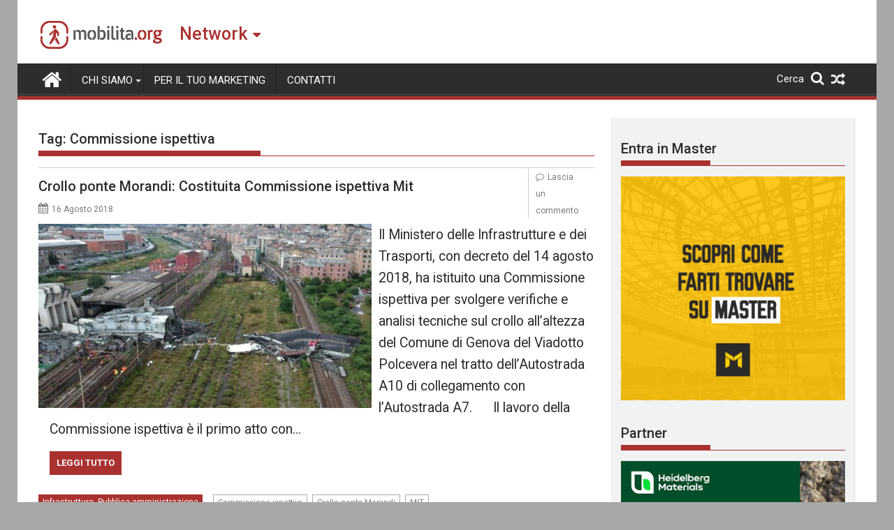

--- FILE ---
content_type: text/html; charset=utf-8
request_url: https://www.google.com/recaptcha/api2/aframe
body_size: 267
content:
<!DOCTYPE HTML><html><head><meta http-equiv="content-type" content="text/html; charset=UTF-8"></head><body><script nonce="-R8q6aAhUAvKUBXgtT4vuA">/** Anti-fraud and anti-abuse applications only. See google.com/recaptcha */ try{var clients={'sodar':'https://pagead2.googlesyndication.com/pagead/sodar?'};window.addEventListener("message",function(a){try{if(a.source===window.parent){var b=JSON.parse(a.data);var c=clients[b['id']];if(c){var d=document.createElement('img');d.src=c+b['params']+'&rc='+(localStorage.getItem("rc::a")?sessionStorage.getItem("rc::b"):"");window.document.body.appendChild(d);sessionStorage.setItem("rc::e",parseInt(sessionStorage.getItem("rc::e")||0)+1);localStorage.setItem("rc::h",'1769342968226');}}}catch(b){}});window.parent.postMessage("_grecaptcha_ready", "*");}catch(b){}</script></body></html>